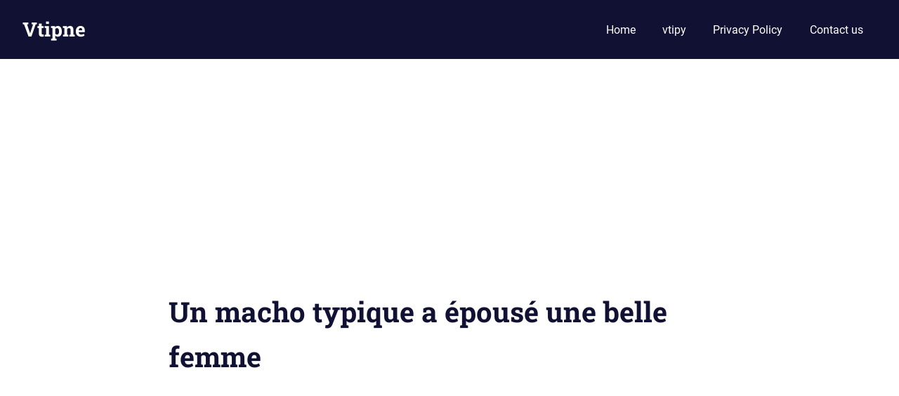

--- FILE ---
content_type: text/html; charset=utf-8
request_url: https://www.google.com/recaptcha/api2/aframe
body_size: 269
content:
<!DOCTYPE HTML><html><head><meta http-equiv="content-type" content="text/html; charset=UTF-8"></head><body><script nonce="H-1tk7Hx4l7WAIQZZ6Aj8Q">/** Anti-fraud and anti-abuse applications only. See google.com/recaptcha */ try{var clients={'sodar':'https://pagead2.googlesyndication.com/pagead/sodar?'};window.addEventListener("message",function(a){try{if(a.source===window.parent){var b=JSON.parse(a.data);var c=clients[b['id']];if(c){var d=document.createElement('img');d.src=c+b['params']+'&rc='+(localStorage.getItem("rc::a")?sessionStorage.getItem("rc::b"):"");window.document.body.appendChild(d);sessionStorage.setItem("rc::e",parseInt(sessionStorage.getItem("rc::e")||0)+1);localStorage.setItem("rc::h",'1768517549456');}}}catch(b){}});window.parent.postMessage("_grecaptcha_ready", "*");}catch(b){}</script></body></html>